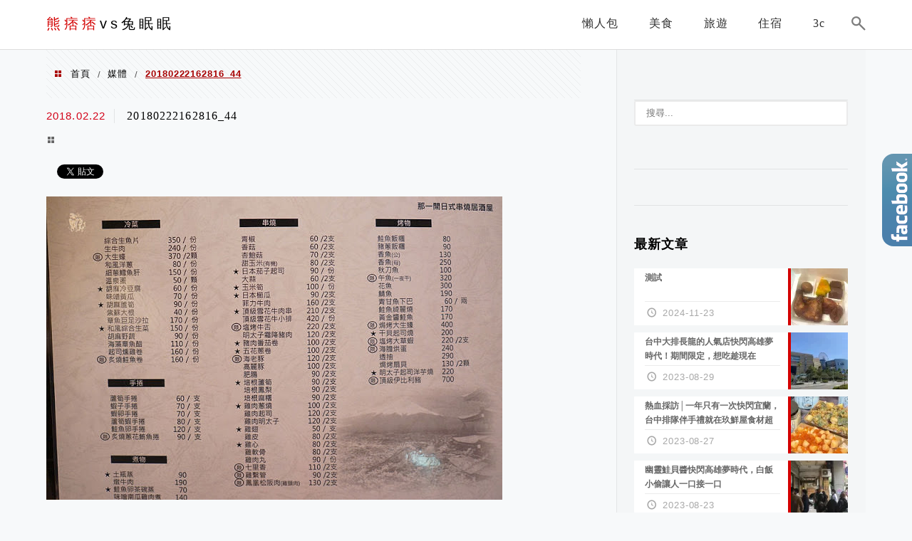

--- FILE ---
content_type: text/html; charset=utf-8
request_url: https://www.google.com/recaptcha/api2/aframe
body_size: 268
content:
<!DOCTYPE HTML><html><head><meta http-equiv="content-type" content="text/html; charset=UTF-8"></head><body><script nonce="NDRiWjgL61elQyofe6wYIA">/** Anti-fraud and anti-abuse applications only. See google.com/recaptcha */ try{var clients={'sodar':'https://pagead2.googlesyndication.com/pagead/sodar?'};window.addEventListener("message",function(a){try{if(a.source===window.parent){var b=JSON.parse(a.data);var c=clients[b['id']];if(c){var d=document.createElement('img');d.src=c+b['params']+'&rc='+(localStorage.getItem("rc::a")?sessionStorage.getItem("rc::b"):"");window.document.body.appendChild(d);sessionStorage.setItem("rc::e",parseInt(sessionStorage.getItem("rc::e")||0)+1);localStorage.setItem("rc::h",'1769032416805');}}}catch(b){}});window.parent.postMessage("_grecaptcha_ready", "*");}catch(b){}</script></body></html>